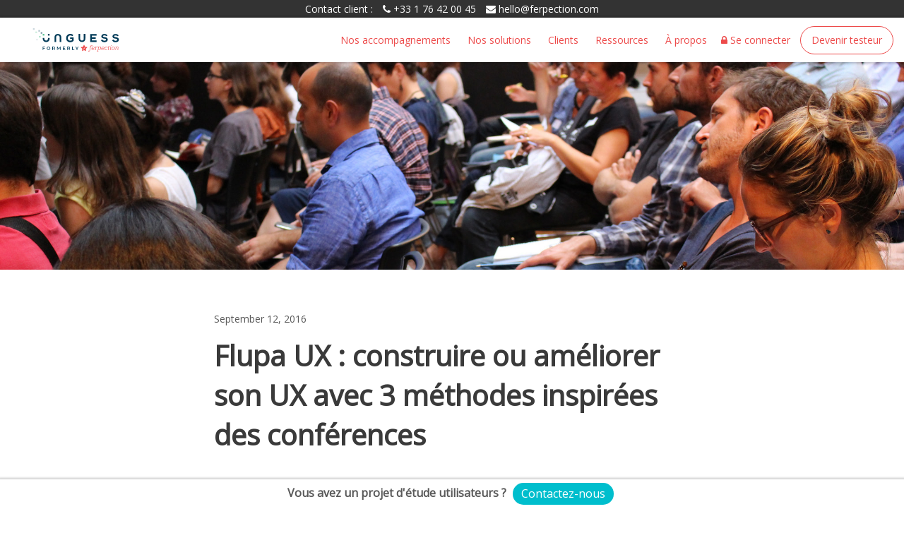

--- FILE ---
content_type: text/html; charset=utf-8
request_url: https://blog.ferpection.com/fr/flupa-ux-construire-son-experience-utilisateur
body_size: 9615
content:

<!DOCTYPE html>
<html class="public" lang="fr">
	<head>
	  <title>Expérience utilisateur avec Flupa : 3 méthodes pour améliorer votre UX</title>
	  <meta name="description" content="Découvrez 3 méthodes concrètes et agiles pour construire et améliorer votre expérience utilisateur avec notre résumé de l'intervention de Flupa UX. " />
	  <!-- SMO Tags -->
	  
    <meta name="twitter:card" content="summary_large_image">
    <meta name="twitter:site" content="@ferpection">
    <meta property="og:type" content="article">
    <meta property="og:url" content="https://blog.ferpection.com/fr/flupa-ux-construire-son-experience-utilisateur">
    <meta property="og:title" content="Expérience utilisateur avec Flupa : 3 méthodes pour améliorer votre UX">
    <meta property="og:site_name" content="Blog UX Research">
    
    
    
    
    
      
        <meta property="og:image" content="https://blog.ferpection.com/photos/flupa-ux-day-event-2016_large.jpg">
      
      <meta property="og:image:type" content="image/jpeg">
      <meta property="og:image:width" content="1280">
      <meta property="og:image:height" content="853">
    
    
    
    
    
    
      <meta property="og:description" content="Découvrez 3 méthodes concrètes et agiles pour construire et améliorer votre expérience utilisateur avec notre résumé de l&#39;intervention de Flupa UX. ">
      <meta name="description" content="Découvrez 3 méthodes concrètes et agiles pour construire et améliorer votre expérience utilisateur avec notre résumé de l&#39;intervention de Flupa UX. ">
    
    <!-- SMO Tag: end -->
    
		<meta name="viewport" content="width=device-width, initial-scale=1">

<link href="/stylesheets/ferpection.css" media="screen" rel="stylesheet" type="text/css" />
<link href='//cdnjs.cloudflare.com/ajax/libs/font-awesome/4.4.0/css/font-awesome.min.css' rel='stylesheet' type='text/css' />
<link href="/stylesheets/blog.css" media="screen" rel="stylesheet" type="text/css" />
<link rel="shortcut icon" type="image/x-icon" href="/assets/favicon.ico" />
		<style>
    		.comments-title{
    		  font-size: 20px;
    		}
        .form_field {
          margin-top:15px;
          font-size: 15px;
        }
        .form_field label{
          display: block;
        }
        .form_field input,
        .form_field textarea{
          width: 100%;
          border-radius: 3px;
          border: 1px solid #ccc;
          padding: 10px;
        }
        .form_field input:focus,
        .form_field textarea:focus{
          outline-color: #00becd;
        }
        .form_field textarea{
          min-height:100px;
        }
        .form_submit input{
          min-height: 5rem;
          padding: 1.2rem 2.5rem;
          margin-top: 20px;
          border: 0;
          border-radius: 8rem;
          background-color: #00becd;
          color: #fff;
          text-align: center;
        }
        .form_field_error{
          color: #00becd;
        }
    </style>
	</head>
	<body>
	
	    <div class="event-bar">
    <strong>
      Contact client :
      <span>
          <a href="tel:+33176420045">
            <i class="fa fa-phone" aria-hidden="true" style="margin-left:1rem;"></i>
            +33 1 76 42 00 45
          </a>
      </span>
      <span>
          <a href="/cdn-cgi/l/email-protection#85ede0e9e9eac5e3e0f7f5e0e6f1eceaebabe6eae8bad6f0e7efe0e6f1b8c6eaebf1e4e6f1" target="_blank" rel="noopener">
            <i class="fa fa-envelope" aria-hidden="true" style="margin-left:1rem;"></i>
            <span class="__cf_email__" data-cfemail="87efe2ebebe8c7e1e2f5f7e2e4f3eee8e9a9e4e8ea">[email&#160;protected]</span>
          </a>
      </span>
    </strong>
</div>

<!-- NAVIGATION BAR -->
<nav role="navigation">

    <!--LANGUAGE = FR -->

    
           
    
    <a href="//ferpection.com/fr/" class="logo-header">
    <img src="https://ferpection.com/assets/images/logo-ferpection.svg" width="185" height="33" alt="Ferpection" title="Ferpection">
  </a>
  <input type="checkbox" class="responsive-menu-trigger">
  <ul> 
        <li class="login-header">
          <a href="//app.ferpection.com/fr/accounts/email/">
            <span><i class="fa fa-lock"></i>
              Se connecter
            </span>
          </a>
        </li>
        <li class="tester-header">
          <a href="//ferpection.com/fr/devenir-testeur/" class="btn-header">            
              Devenir testeur      
          </a>
        </li>  
        
        
  <!--LANG SWITCH BTN-->
        
<!--  <li class="lang-switch-container">
    <div class="icon-switch-container"><img alt="" src="https://d33wubrfki0l68.cloudfront.net/41c9b73a72fefb6227c73efb1521751d6d75feeb/b5b76/assets/images/flag-france.png" height="26" width="45">
        <i class="fa fa-chevron-down" aria-hidden="true"></i>
    </div>
    <div class="lang-choice-container" style="display: flex; top: 0px; opacity: 0;">
        <a href="https://blog.ferpection.com/en/" id="en">
            <p>English</p><img alt="switch to english" src="https://d33wubrfki0l68.cloudfront.net/f2a52759fa4fd0b75e14fcef7053f5a649a82a70/11c28/assets/images/flag-uk.png" height="25" width="40">
        </a>
        <a href="https://blog.ferpection.com/fr/" id="fr">
            <p>Français</p><img alt="passer en français" src="https://d33wubrfki0l68.cloudfront.net/41c9b73a72fefb6227c73efb1521751d6d75feeb/b5b76/assets/images/flag-france.png" height="25" width="40"></a>
    </div>
  </li>
        -->
        
        
  </ul>
  <div class="responsive-menu-button">Menu</div>
    
      <ul class="responsive-menu">
        <li>
          <a href="//ferpection.com/fr/accompagnements-ux/" class="service-icon">Nos accompagnements</a>
          <ul class="header-dropdown">
              
              <li><a href="//ferpection.com/fr/connaissance-clients-ux/">Connaissance clients</a></li>
            
              <li><a href="//ferpection.com/fr/lancement-site-web-application-mobile/">Conception d’une nouvelle offre</a></li>
            
              <li><a href="//ferpection.com/fr/parcours-client-omnicanal-optimisation/">Tests récurrents</a></li>
            
              <li><a href="//ferpection.com/fr/audit-ux-usabilite/">Audit UX</a></li>
            
              <li><a href="//ferpection.com/fr/refonte-site-internet/">Refonte des parcours utilisateurs</a></li>
            
              <li><a href="//ferpection.com/fr/benchmark-concurrentiel-ux/">Tester vos concurrents</a></li>
            
              <li><a href="//ferpection.com/fr/parcours-client-omnicanal-optimisation/">Parcours omnicanal</a></li>
            
          </ul>
        </li>
   
        <li>
          <a href="//ferpection.com/fr/methodologies-ux-research/" class="method-icon">Nos solutions</a>
          <ul class="header-dropdown">

              <li><a href="//ferpection.com/fr/outil-test-utilisateur-saas-logiciel-ux/">Plateforme de test utilisateur</a></li>

              <li><a href="//ferpection.com/fr/test-utilisateurs-en-ligne/">Tests utilisateurs à distance</a></li>
            
              <li><a href="//ferpection.com/fr/entretien-individuel-etude-qualitative/">Entretien utilisateur individuel</a></li>
            
              <li><a href="//ferpection.com/fr/focus-group-methodologie-qualitative/">Focus group</a></li>
            
              <li><a href="//ferpection.com/fr/methodologie-sondage-quantitatif/">Sondage quantitatif</a></li>
              
              <li><a href="//ferpection.com/fr/test-fonctionnel/">Tests fonctionnels</a></li>
              
              <li><a href="//ferpection.com/fr/audit-accessibilite-numerique/">Audit accessibilité</a></li>
            
          </ul>
        </li>
     
        <li>
          <a href="//ferpection.com/fr/exemples/" class="client-icon">Clients</a>
          <ul class="header-dropdown">
            
              <li><a href="//ferpection.com/fr/exemples/test-utilisateurs-prototype/">Cas client : L'Oréal / Vichy</a></li>
              
              <li><a href="//ferpection.com/fr/exemples/etude-comparative-parcours-utilisateurs-ux/">Cas client : Air France KLM</a></li>
            
              <li><a href="//ferpection.com/fr/exemples/conception-wireframe-b2b/">Cas client : Bouygues Telecom Entreprise</a></li>
            
              <li><a href="//ferpection.com/fr/exemples/design-thinking/">Cas client : Sanef Bip&amp;Go</a></li>
            
              <li><a href="//ferpection.com/fr/exemples/parcours-client-retail/">Cas client : Lacoste</a></li>
            
              <li><a href="//ferpection.com/fr/exemples/client-mystere-distribution/">Cas client : Fnac Darty</a></li>
            
              <li><a href="//ferpection.com/fr/exemples/benchmark-concurrentiel-banque/">Cas client : Crédit Agricole</a></li>
            
          </ul>
        </li>
      
        <li>
          <a href="//ferpection.com/fr/ressources-ux-research/" class="resource-icon">Ressources</a>
          <ul class="header-dropdown">
          
              <li><a href="//ferpection.com/fr/guide-ux-research/">Guide de l'UX Research</a></li>
             
              <li><a href="//ferpection.com/fr/etude-qualitative-quantitative/">Comment choisir son étude</a></li>
            
              <li><a href="//ferpection.com/fr/test-utilisateur-entretien-presentiel/">Comment mener un test UX en présentiel</a></li>              
            
              <li><a href="https://blog.ferpection.com/fr">Blog de l'UX</a></li>
            
              <li><a href="https://www.youtube.com/Ferpection/videos">Notre chaîne YouTube UX</a></li>
            
              <li><a href="//ferpection.com/fr/glossaire-ux/">Glossaire de la recherche utilisateurs</a></li>
              
          </ul>
        </li>
      
        <li>
          <a href="//ferpection.com/fr/qui-sommes-nous/" class="about-icon">À propos</a>
        </li>
      
      </ul>
     
    <!--LANGUAGE = ENG-->

            
          
</nav>
	    
  <div id="article-page-image" style="background-image: url('//media.voog.com/0000/0036/8978/photos/flupa-ux-day-event-2016.jpg');" title="Flupa UX"></div>

<div class="container text-center">
  <article>
    <div class="text-left">
      <p class="article-page-date">September 12, 2016</p>
      <h1 class="article-page-title">Flupa UX : construire ou améliorer son UX avec 3 méthodes inspirées des conférences</h1>
      
      
      
      <div class="font-normal">
      Nous avons eu la chance d’assister à la dernière édition de la conférence des professionnels de l’expérience utilisateur : Flupa UX ! Nous avons pu assister à des conférences de qualité sur les sujets <a href="https://ferpection.com/fr/guide-ux-research" target="_self">UX research</a> et vous proposons de découvrir ci-dessous notre top 3 des méthodes à utiliser pour délivrer une expérience de qualité à ses utilisateurs&nbsp;!<br><h2>Trois concepts généraux et erreurs à éviter en UX, par Guillaume Abel</h2>
<p>Qui est Guillaume Abel ? Il est UX Team Leader chez Ekino, agence de conseil et réalisation d’expériences utilisateurs.</p>
<h3>Culte du cargo</h3>
 <i>C’est quoi ?</i>&nbsp; Un <a href="https://fr.wikipedia.org/wiki/Culte_du_cargo" target="_self">ensemble de rites</a> qui apparaissent à la fin du XIXème siècle et dans la première moitié du XXème siècle chez les aborigènes, notamment en Mélanésie (Océanie), en réaction à la colonisation. Certaines tribus agissent &nbsp;alors par mimétisme des us et&nbsp;coutumes&nbsp;des&nbsp;colonisateurs sans en avoir compris les fondements. (voir ci-dessous)
<div class="edy-texteditor-container image-container edy-positionable-container-maxwidth" unselectable="on" style="max-width: 100%; text-align: left; display: block; float: none; overflow: hidden; position: relative; width: auto;" data-image-id="7138055" contenteditable="false" data-title="Tribu agissant par mimétisme des coutumes de leurs colons">
    <div class="edy-padding-resizer-wrapper" style="padding-bottom: 49.43%; position: relative; overflow: hidden;">
        <picture style="position: absolute; display: block; max-width: none; width: auto; height: 100%; left: 0%; top: 0%;" alt="Tribu agissant par mimétisme des coutumes de leurs colons" title="Tribu agissant par mimétisme des coutumes de leurs colons">
            <!--[if IE 9]><video style="display: none;"><![endif]-->
            <source sizes="100vw" srcset="//media.voog.com/0000/0036/8978/photos/ob_1c286d_child-worship.jpg 582w">
            <!--[if IE 9]></video><![endif]-->
<img src="//media.voog.com/0000/0036/8978/photos/ob_1c286d_child-worship.jpg" alt="Tribu agissant par mimétisme des coutumes de leurs colons" style="position: absolute; max-width: none; width: auto; height: 100%;" title="Tribu agissant par mimétisme des coutumes de leurs colons">
        </picture>
    </div>
</div>
<br><i>Ce que ça veut dire en UX ?</i> Il semble parfois simple de copier la solution d’une entreprise leader, le “faire comme Apple” ou “être le Uber de”. En faisant ça, on peut oublier de réfléchir à la réponse que l'on veut apporter à une question, un problème. Il est donc important d’être concentré sur le problème que l’on résout et non uniquement sur les tendances de l’industrie.<br><h3>L’esprit d’escalier</h3>
<p><i>C’est quoi ?</i>&nbsp;&nbsp;<a href="https://fr.wikipedia.org/wiki/Esprit_de_l%27escalier" target="_self">Une expression française</a> signifiant que l’on pense souvent à ce que l’on aurait pu dire et dû dire de plus juste et pertinent en descendant l’escalier.</p>
<p><i>Ce que ça veut dire en UX ?</i>&nbsp; Malheureusement, toutes les bonnes idées n’arrivent pas toujours au début du processus de réalisation d’une expérience. Elles arrivent en fait au fur et à mesure de la création. Afin de limiter le risque, il est nécessaire de :</p>
<ul>
    <li>
        <p>Générer un maximum d’idées lors de l’atelier de création et anticiper les futurs barrières (technologiques notamment).</p>
    </li>
    <li>
        <p>Tester et itérer lors de toutes les étapes de la création. Plus on est tôt dans le processus, plus il est facile d’intégrer des changements importants.</p>
    </li>
</ul>
<h3>Le chat de Schrödinger</h3>
<div>
    <p><i>C’est quoi ?</i>&nbsp; Une <a href="https://fr.wikipedia.org/wiki/Exp%C3%A9rience_de_pens%C3%A9e">expérience de pensée</a> imaginée en 1935 par le physicien <a href="https://fr.wikipedia.org/wiki/Erwin_Schr%C3%B6dinger">Erwin Schrödinger</a> afin de démontrer les problèmes de la mesure selon la physique quantique. En bref, on ne peut tirer une conclusion seulement sur des bases scientifiques, rien ne vaut le résultat de l’expérience.</p>
<br><i>Ce que ça veut dire en UX ?</i>&nbsp; La réalisation d’une expérience utilisateur s’appuie souvent, et à raison, sur des données quantitatives et règles de design afin de faire des choix. Cependant, rien ne vaut l’expérience et le test en conditions réelles pour se rendre compte concrètement des effets de ceux-ci.&nbsp;
</div>
<div class="edy-texteditor-container embed-container edy-positionable-container-maxwidth" unselectable="on" style="max-width: 100%; overflow: hidden; position: relative; width: auto; float: none; display: block;" contenteditable="false">
    <div class="edy-padding-resizer-wrapper" style="padding-bottom: 81.51%;">
        <iframe src="//www.slideshare.net/slideshow/embed_code/key/4i0aTf9Y3qLfHh" style="border: 1px solid rgb(204, 204, 204); margin-bottom: 5px; max-width: 100%; position: absolute; display: block; width: 100%; height: 100%;" frameborder="0">
        </iframe>
    </div>
</div>
<h2>Lean UX en 4 points, par Nicolas Samir</h2>
 <i>C’est qui ?&nbsp;</i> Un UX designer chez <a href="https://www.fivory.com/fr/" target="_self">Fivory</a>, il porte une attention particulière à la co-création des produits et services avec des utilisateurs.<br><br>Afin de construire une expérience en adéquation avec les besoins des utilisateurs, il est nécessaire de suivre un procédé le plus “lean” possible afin d’apprendre tout en développant le produit ou service. Découvrez les 4 étapes nécessaires à ce processus.
<ol>
    <li>
        <i><span style="font-size: 20px;">Start with why :&nbsp;</span></i> partez du problème que vous essayez de résoudre et non de votre produit. Il est important de ne pas partir seulement d'une opportunité ou d’une idée mais de se concentrer sur le problème utilisateur. Vous ne savez pas encore à quoi va ressembler votre interface. Il faut donc tenter de comprendre vos futurs utilisateurs et aller à leur rencontre, observer leur manière de fonctionner.
    </li>
    <li>
        <i><span style="font-size: 19px;">Trouver le chemin le plus court et le moins coûteux pour tester une hypothèse.</span></i> Des exemples : faire juste une vidéo explicative du concept et recueillir les retours, créer un one-pager qui présente votre concept et observer l’attraction. Plus vite vous entrez dans un cercle d’apprentissage, plus vite vous arriverez à la première solution qui résout le problème identifié.
    </li>
    <li>
        <i><span style="font-size: 20px;">Tester avec vos clients / utilisateurs la pertinence de votre produit</span></i> une fois les fonctionnalités de celui-ci définies et prototypées, sans penser pouvoir décider à leur place. L’empathie est la clef afin de comprendre au mieux les utilisateurs.
    </li>
    <li>
        <i><span style="font-size: 19px;">Oubliez la paperasse et faites des MVP (Minimum Viable Product)</span></i> lors du développement de nouvelles fonctionnalités. Enfin, dites non et protégez la simplicité de votre produit afin de ne pas dévier de la solution au problème initial en ajoutant des fonctionnalités qui ne sont pas nécessaires. &nbsp;
    </li>
</ol>
<br>
<div class="edy-texteditor-container embed-container edy-positionable-container-maxwidth" unselectable="on" style="max-width: 100%; overflow: hidden; position: relative; width: auto; float: none; display: block;" contenteditable="false">
    <div class="edy-padding-resizer-wrapper" style="padding-bottom: 81.51%;">
        <iframe src="//www.slideshare.net/slideshow/embed_code/key/vxbYK5FzJQxG8I" style="border: 1px solid rgb(204, 204, 204); margin-bottom: 5px; max-width: 100%; position: absolute; display: block; width: 100%; height: 100%;" frameborder="0">
        </iframe>
    </div>
</div>
<div style="margin-bottom:5px">
</div>
<h2>Définir une stratégie UX, par Paul Bryan</h2>
<div style="margin-bottom:5px">
     <i>C’est qui ?</i>&nbsp; Paul Bryan est un UX Strategist &amp; Researcher américain qui fait notamment parti du réseau <a href="http://www.uxstrat.com/" target="_self">UX Strat</a> et a fondé Retail UX en 2002.<br><h3>La stratégie d’abord, l’expérience utilisateur ensuite</h3>
 L’expérience utilisateur ne peut pas être seulement vue comme un élément d’opportunité qui va suivre une courbe d’efficacité à court terme. Elle doit être guidée par une stratégie, un plan de route nourri par la vision de l’entreprise qui la met en place. Il est donc important de définir une stratégie UX afin de guider le développement de produits.
</div>
<blockquote>
    “Experience design strategy is THE "North Star" that should guide the design of all products, services, etc” Paul Bryan
</blockquote>
<div style="margin-bottom:5px">
    <h3>Comment construire la stratégie UX en 4 points ?</h3>
    <ol>
        <li>
            <p>Aligner le design de l’expérience avec les objectifs business.</p>
        </li>
        <li>
            <p>Créer un modèle d’expérience qui va s’améliorer et devenir plus intelligent avec le temps. (détails ci-dessous)</p>
        </li>
        <li>
            <p>Créer la stratégie.</p>
        </li>
        <li>
            Mettre en place et communiquer la stratégie.
        </li>
    </ol>
<h3>Créer un Experience Model pour la stratégie UX.</h3>
<p><i>C’est quoi un Experience Model ?</i>&nbsp; La description de la perception et de la compréhension d’un produit/service par les utilisateurs.</p>
    <ol>
        <li>
            <p>Conduire une recherche utilisateur immersive pour obtenir une connaissance profonde de leur compréhension de l’expérience.</p>
        </li>
        <li>
            <p>Créer une segmentation client prédictive qui peut ensuite être mesurée.</p>
        </li>
        <li>
            <p>Cartographier l’expérience : créer une Experience Map avec tous les points de contacts entre vous et l’utilisateur. &nbsp;</p>
        </li>
    </ol>
 Pour conclure, il est important de se rappeler que l’expérience utilisateur est un éco-système, <b>une stratégie est nécessaire pour répondre de manière consistante aux besoins des utilisateurs qui s’expriment à travers cet éco-système.<br></b>
    <div style="margin-bottom:5px">
        <blockquote>
            <div style="margin-bottom:5px">
                <div style="margin-bottom:5px">
                    <p>“Strategy is what will make you win in a complex environment.” Paul Bryan</p>
                </div>
                <div style="margin-bottom:5px">
                </div>
            </div>
            <div style="margin-bottom:5px">
            </div>
        </blockquote>
    </div>
</div>
<div style="margin-bottom:5px">
    <p><span style="font-size: 25px;">Ce qu’il faut retenir en 3 points :</span></p>
    <ol>
        <li>
            <p><span style="color: rgb(36, 213, 141);">Concentrez-vous sur le problème que vous tentez de résoudre.</span></p>
        </li>
        <li>
            <p><span style="color: rgb(36, 213, 141);">Testez et itérez pour éviter les pièges de l’UX.</span></p>
        </li>
        <li>
            <p><span style="color: rgb(36, 213, 141);">Définissez une stratégie UX afin de proposer une expérience cohérente.</span></p>
        </li>
    </ol><div><br><span style="color: rgb(102, 102, 102);"><i>Pour en savoir plus sur l'UX research, vous pouvez également consulter notre </i><a href="https://ferpection.com/fr/guide-ux-research/" target="_blank"><i>guide dédié</i></a><i>.&nbsp;<br></i><i>Vous avez des questions ? </i><a href="https://ferpection.com/fr/contactez-nous/" target="_blank"><i>On vous répond</i></a><i> !&nbsp;</i></span><br></div>
</div>
      </div>
     
      
  <p class="article-page-tag">
    Tous les articles de la catégorie :
  <a class="article-tag" href="/fr/tagged/design">Design</a> 

    | 
    <a href="/fr.rss" class="rss-link">RSS</a>
  </p>

      
    <div>
      <p class="share-title">Partager cet article sur...<p>
      <div class='shareaholic-canvas' data-app='share_buttons' data-app-id='14827549'></div>
      <style media="screen" type="text/css">
#divider{width:100%; overflow:hidden; margin-bottom:25px;}
#author{font-weight:700; font-size:12px; color:#abb0b7; float:left;}
#line{margin-top:10px; border-bottom:1px solid #d0d5d8; overflow:hidden; }
#author-presentation{margin-top:0px; margin-bottom:50px; border-left:none;}


</style>


<div id="divider">

<div id="author-presentation" class="bs-callout bs-callout-success">
  


  <img class="author-presentation-image img-responsive img-circle" src="/images/Gregoire Devoucoux du Buysson.jpg" title="Gregoire Devoucoux du Buysson" alt="Gregoire Devoucoux du Buysson" />
  <h3 class="author-name">Gregoire Devoucoux du Buysson <span class="twitter-link">(<a href="https://twitter.com/gregoireddb">@gregoireddb</a>)</span></h3>
  <span class="author-bio">
    
      <p>Grégoire est COO de Ferpection. Passionné par le pouvoir de l'expérience utilisateur et l'innovation des organisations. Il écrit notamment sur les nouvelles formes d'études utilisateurs, l'évolution du product management et l'importance de la culture dans une start-up. </p>
    
    
    
  </span>
</div>
</div>
    </div>

  </article>
</div>
	    
<div id = "article-button">
  Vous avez un projet d'étude utilisateurs ?
  
      
           
              
                <a id="button-click" class="link btn btn-primary btn-lg" href="https://ferpection.com/fr/contactez-nous/" data-ycbm-modal="true">Contactez-nous</a>
                
              
      
</div>



	    <footer>
  <div class="container text-center footer-text">
  	Faites des utilisateurs heureux !<br><br>
  	Vous souhaitez tester l'expérience utilisateur<br>de vos applications et de vos sites ?<br>
  	<button class="btn btn-lg btn-primary" onclick="document.location = 'https://ferpection.com/solutions';">Découvrez nos méthodologies</button>
  </div>
  
  <div class="footer-links">
        <div class="grid-2">
        
              
                   
                      
                        <footer>
                          <div class="inner">
                            <div class="grid-2">
                              <ul>
                                <li class="language-switch">
                                  <a href="/en/" id="en">
                                    <picture><source sizes="(min-width: 30em) 50vw, 100vw" srcset="https://d33wubrfki0l68.cloudfront.net/622deadb06f73294a46e0c7915ff41d45557592f/5056b/assets/images/flag-uk-60w.avif 60w" type="image/avif"><source sizes="(min-width: 30em) 50vw, 100vw" srcset="https://d33wubrfki0l68.cloudfront.net/2998e9c3bc1c375e6deedeecd32ec8e4b48fe6e9/d4a30/assets/images/flag-uk-60w.jpeg 60w" type="image/jpeg"><source sizes="(min-width: 30em) 50vw, 100vw" srcset="https://d33wubrfki0l68.cloudfront.net/00876a01bfeba8dd32d40337add264572b81dc8e/ee338/assets/images/flag-uk-60w.webp 60w" type="image/webp"><img alt="en" src="https://d33wubrfki0l68.cloudfront.net/2998e9c3bc1c375e6deedeecd32ec8e4b48fe6e9/d4a30/assets/images/flag-uk-60w.jpeg" height="35" width="60" decoding="async" loading="lazy"></picture>en </a>
                                  <a href="/fr/" id="fr">
                                    <picture><source sizes="(min-width: 30em) 50vw, 100vw" srcset="https://d33wubrfki0l68.cloudfront.net/f9a2309fc4e871005fe0653f20f31eb463e80293/be06b/assets/images/flag-france-60w.avif 60w" type="image/avif"><source sizes="(min-width: 30em) 50vw, 100vw" srcset="https://d33wubrfki0l68.cloudfront.net/0ab46c01e989e979e22f9c880559de4b57e40ca0/c76e0/assets/images/flag-france-60w.jpeg 60w" type="image/jpeg"><source sizes="(min-width: 30em) 50vw, 100vw" srcset="https://d33wubrfki0l68.cloudfront.net/900dc17d2b3562a9e2f800f87aacfc13c561fd9d/fa906/assets/images/flag-france-60w.webp 60w" type="image/webp"><img alt="fr" src="https://d33wubrfki0l68.cloudfront.net/0ab46c01e989e979e22f9c880559de4b57e40ca0/c76e0/assets/images/flag-france-60w.jpeg" height="35" width="60" decoding="async" loading="lazy"></picture>fr</a>
                                </li>
                                <li>
                                  <a href="https://ferpection.com/fr/guide-ux-research/">Guide de l'UX Research</a>
                                </li>
                                <li>
                                  <a href="https://ferpection.com/fr/audit-ux-usabilite/">Audit UX</a>
                                </li>
                                <li>
                                  <a href="https://ferpection.com/fr/test-utilisateurs-en-ligne/">Tests utilisateurs à distance</a>
                                </li>
                                <li>
                                  <a href="https://ferpection.com/fr/entretien-individuel-etude-qualitative/">Entretien utilisateur individuel</a>
                                </li>
                                <li>
                                  <a href="https://ferpection.com/fr/focus-group-methodologie-qualitative/">Focus group</a>
                                </li>
                                <li>
                                  <a href="https://ferpection.com/fr/methodologie-sondage-quantitatif/">Sondage quantitatif</a>
                                </li>
                              </ul>
                              <div class="footer-right">
                                <p>
                                  <a href="https://www.linkedin.com/company/ferpection" class="footer-social">
                                    <i class="fa fa-linkedin" aria-hidden="true"></i>
                                  </a>
                                </p>
                                <p>
                                  <a href="/fr">© Ferpection SAS</a>
                                </p>
                                <p>
                                  <a href="/cdn-cgi/l/email-protection#19717c757576597f7c6b697c7a6d707677377a7674" rel="noopener" target="_blank">
                                    <i class="fa fa-envelope" aria-hidden="true"></i>
                                    <strong><span class="__cf_email__" data-cfemail="a5cdc0c9c9cae5c3c0d7d5c0c6d1cccacb8bc6cac8">[email&#160;protected]</span></strong>
                                  </a>
                                </p>
                                <p>
                                  <a href="tel:+33 1 76 40 00 15" class="telephone" rel="noopener" target="_blank">
                                    <i class="fa fa-phone" aria-hidden="true"></i>
                                    <strong>+33 1 76 40 00 15</strong>
                                  </a>
                                </p>
                                <p>119 rue du chemin vert</p>
                                <p>75011 Paris</p>
                                <ul>
                                  <li>
                                    <a href="https://ferpection.com/fr/qui-sommes-nous/">Qui sommes-nous ?</a>
                                  </li>
                                  <li>
                                    <a href="https://ferpection.com/fr/legal/mentions-legales/">Mentions légales</a>
                                  </li>
                                  <li>
                                    <a href="https://ferpection.com/fr/plan-site">Plan du site</a>
                                  </li>
                                </ul>
                              </div>
                            </div>
                          </div>
                        </footer>
          
                        
                      
              
        </div>
    </div>
</footer>
	    <script data-cfasync="false" src="/cdn-cgi/scripts/5c5dd728/cloudflare-static/email-decode.min.js"></script><script type="text/javascript" src="//cdnjs.cloudflare.com/ajax/libs/jquery/2.1.4/jquery.min.js"></script>
<script type="text/javascript" src="//cdnjs.cloudflare.com/ajax/libs/twitter-bootstrap/3.3.5/js/bootstrap.min.js"></script>
<script type='text/javascript' src='//dsms0mj1bbhn4.cloudfront.net/assets/pub/shareaholic.js' data-shr-siteid='7223be8a165ae5037a6c959bb931a686' data-cfasync='false' async='async'></script>
<!--[if lt IE 9]>
  <script src="//oss.maxcdn.com/libs/html5shiv/3.7.0/html5shiv.js"></script>
  <script src="//oss.maxcdn.com/libs/respond.js/1.4.2/respond.min.js"></script>
<![endif]-->



<script type='text/javascript'>
  if ($('#article-page-image').length !== undefined && $(window).width() >= 1000) {
    $('#article-page-image').css("background-position", "0px -99.883056640625px");
  }
</script>

<script type='text/javascript'>
  function getCategoryName(tag) {
    switch (tag) {
      case 'recherche_utilisateur':
        return 'UX research';
        
      case 'design':
        return 'UX Design';
        
      case 'culture':
        return 'Entreprise libérée';
        
      default:
        return tag;
    }
  }
  var lang = 'fr';
  var allCategories = true;
  var pathNameArray = document.location.pathname.split('/');
  
  for (var i = 0; i < pathNameArray.length; i++) {
    var item = pathNameArray[i];
    
    if ( lang == 'fr') {
      switch (item) {
      case 'recherche_utilisateur':
        item = 'user_testing';
        break;
      case 'design':
        item = 'mobile_experience';
        break;
      case 'culture':
       item = 'start_up';
        break;
      default:
        item = item;
      }
    }
    
    if ($('#category-' + item).html() !== undefined) {
      $('#category-' + item).parent().addClass('category-menu-item-active');
      $('#category-chosen').html(getCategoryName(item) + $('#category-chosen').html());
      allCategories = false;
    }
    
  }
  
  if (allCategories === true) {
    $('#category-all').parent().addClass('category-menu-item-active');
    $('#category-chosen').html('Tous' + $('#category-chosen').html());
  }
  
  $('.category-menu-item').click(function (e) {
    var newPage = $(this).find('a').attr('href');
    document.location.pathname = newPage;
  });
</script>
	    
<script type="text/javascript">
var _ews = _ews || {"_account":"A-368978-1","_tzo":"3600"};

(function() {
  var s = document.createElement('script'); s.type = 'text/javascript'; s.async = true;
  s.src = 'https://s.voog.com/_tr-v1.js';
  (
    document.getElementsByTagName('head')[0] ||
    document.getElementsByTagName('body')[0]
  ).appendChild(s);
})();
</script>
<script>
  (function(i,s,o,g,r,a,m){i['GoogleAnalyticsObject']=r;i[r]=i[r]||function(){
  (i[r].q=i[r].q||[]).push(arguments)},i[r].l=1*new Date();a=s.createElement(o),
  m=s.getElementsByTagName(o)[0];a.async=1;a.src=g;m.parentNode.insertBefore(a,m)
  })(window,document,'script','//www.google-analytics.com/analytics.js','ga');

  ga('create', 'UA-45006956-2', 'auto');
  ga('send', 'pageview');

</script>
	<script src="//static.voog.com/libs/picturefill/1.9.2/picturefill.min.js"></script>
</body>
</html>


--- FILE ---
content_type: text/css
request_url: https://blog.ferpection.com/stylesheets/blog.css
body_size: 4129
content:
@import url(https://fonts.googleapis.com/css?family=Roboto|Open+Sans);
body {
  margin: 0
}

body, h1, h2, h3, h4 {
  color: #3a3a3a
}

a {
  transition: all .2s ease-in-out;
  color: #05626a
}

a:active, a:focus {
  color: #40d9e5
}

a:hover {
  text-decoration: none;
  color: #00929d
}

h1.blog-home {
  margin: 60px 20px 30px;
  text-align: center;
  font-size: 42px;
  line-height: 1.4;
  font-weight: 400;
  color: #555
}

@media (max-width:670px) {
  h1.blog-home {
    font-size: 30px;
    margin-top: 40px
  }
}

@media (max-width:440px) {
  h1.blog-home {
    font-size: 28px
  }
}

.newsletter-form {
  display: flex;
  flex-direction: column;
  align-items: center;
  padding: 20px 15px 50px;
  font-family: 'Open Sans', Helvetica, Arial, sans-serif;
  font-size: 1.25em;
  color: #595959
}

.newsletter-form .title {
  font-size: 2em;
  margin: 30px 0
}

.newsletter-form .newsletter-input {
  display: flex
}

.newsletter-form .newsletter-input input {
  border: 1px solid #ccc;
  border-radius: 3px 0 0 3px;
  padding: 8px 10px;
  font-weight: lighter;
  width: 300px;
  border-right-width: 0
}

.newsletter-form .newsletter-input input:focus {
  outline: 0!important;
  border-color: #00becd
}

.newsletter-form .newsletter-input button {
  background-color: #00becd;
  color: #fff;
  border: 1px solid #ccc;
  border-radius: 0 3px 3px 0;
  border-left-width: 0;
  padding: 0 20px;
  transition: background .2s ease-in-out
}

.newsletter-form .newsletter-input button:hover {
  background-color: #00aab7
}

.newsletter-form .newsletter-input button:focus {
  outline: 0!important
}

.bs-callout {
  margin: 20px 0;
  padding: 15px 30px 15px 15px;
  border-left: 5px solid #eee
}

.bs-callout {
  margin-top: 0
}

.bs-callout p:last-child {
  margin-bottom: 0
}

.bs-callout .highlight, .bs-callout code {
  background-color: #fff
}

.bs-callout-success {
  border-color: #9c0
}

.event-bar {
  background-color: #333;
  min-height: auto;
  -webkit-transition: .2s background-color;
  transition: .2s background-color;
  text-align: center;
  overflow: hidden
}

.event-bar a {
  display: block;
  padding: 0
}

.event-bar span a {
  color: #fff
}

.event-bar span a:hover {
  color: #00becd
}

.event-bar strong {
  display: block;
  color: #fff;
  font-size: 1.4rem;
  line-height: 2.5rem;
  font-weight: 400
}

.event-bar span {
  display: inline-block
}

nav {
  position: relative;
  z-index: 5;
  background-color: #fff;
  min-height: 63px;
  box-shadow: 0 0 3px 2px rgba(0, 0, 0, .2)
}

nav ul {
  float: right;
  margin: 0;
  padding: 0
}

nav>ul:not(.responsive-menu) {
  margin-right: 1.5rem
}

nav li {
  position: relative;
  display: inline-block;
  vertical-align: middle;
  list-style: none
}

nav li a {
  display: inline-block;
  padding: 0 1rem;
  color: #ed4a4a;
  font-size: 1.4rem;
  line-height: 63px;
  font-weight: 400
}

nav li a:active, nav li a:focus, nav li a:hover {
  color: #333;
  text-decoration: none
}

.logo-header {
  float: left;
  display: inline-block;
  padding: 1.5rem
}

nav>ul:not(.responsive-menu) {
  margin-right: 1.5rem
}

.header-dropdown {
  opacity: 0;
  position: absolute;
  z-index: 2;
  width: 270px;
  top: -800px;
  left: -10px;
  padding: 0;
  margin: 0;
  box-shadow: 0 0 10px -2px rgba(0, 0, 0, .2);
  text-align: left;
  transition: opacity .3s ease-in-out
}

.header-dropdown:hover, a:hover+.header-dropdown {
  opacity: 1;
  top: 55px;
  display: flex;
  flex-direction: column
}

.header-dropdown li>i {
  position: absolute;
  top: -20px;
  left: 20px;
  color: #fff;
  font-size: 30px;
  cursor: pointer
}

.header-dropdown a {
  line-height: 1.3;
  padding: 14px 20px;
  transition: background .2s ease-in-out;
  background: #fff;
  width: 100%
}

.header-dropdown a:hover {
  background: #fef5f5
}

.btn-header {
  display: inline-block;
  line-height: 14px;
  padding: 1.2rem 1.5rem;
  float: left;
  text-align: center;
  border-radius: 8rem;
  border: #ed4a4a solid 1px;
  background-color: #fff;
  color: #ed4a4a;
  -webkit-transition: all .3s ease-in-out;
  transition: all .3s ease-in-out
}

.btn-header span {
  display: block;
  height: 63px;
  width: 63px;
  line-height: 63px
}

.btn-header:hover {
  box-shadow: 0 1px 4px 1px rgba(0, 0, 0, .3)
}

.btn-header:active, .btn-header:focus, .btn-header:hover {
  color: #ed4a4a
}

.lang-switch-container{
    position: relative;
    width: 80px;
    height: 50px;
    margin-left: 10px;
    transition: all .4s ease;
}

.lang-switch-container:hover{
        width: 120px;
        border-radius: 15px 15px 0 0;
        box-shadow: 0 0 5px -1px rgb(0 0 0 / 60%);  
    }

.icon-switch-container{
            width: 100%;
            display: flex;
            justify-content: center;
            align-items: center;
            position: absolute;
            top: 0;
            left: 0;
            z-index: 10;
            padding-top: 10px;
}

.icon-switch-container>img{
            width: 45px;
            margin-right: 5px;
}

.icon-switch-container i::before{
                font-size: 12px;
            }

        .lang-choice-container{
            width: 100%;
            position: absolute;
            top: 100%;
            left: 0px;
            opacity: 1;
            display: none;
            flex-direction: column;
            border-radius: 0 0 10px 10px;
            background-color: #fff;
            z-index : 5;
            box-shadow: 0 0 10px -2px rgb(0 0 0 / 20%);
            transition: all .4s ease;
        }

          .lang-choice-container  a{
                width: 100%;
                height: 50px;
                text-align: center;
                color: #555;
                text-decoration: none;
                display: flex;
                align-items: center;
                justify-content: center;
                transition: all .2s ease;
            }
            .lang-choice-container a:hover{
                color: #00becd;
                transition: all .2s ease;
            }
            .lang-choice-container a:first-child{
                border-bottom: 1px solid #cececea3;
            }

            .lang-choice-container img{
                display: none;
            }

.responsive-menu-button, .responsive-menu-trigger {
  display: none
}

@media (max-width:1090px) {
  .event-bar strong:first-child {
    display: none
  }
  nav {
    position: relative
  }
  .responsive-menu {
    float: none;
    clear: both;
    margin: 0;
    text-align: center;
    border-top: 1px solid #ccc
  }
}

@media (max-width:750px) {
  .responsive-menu {
    position: absolute;
    top: 64px;
    z-index: 500;
    width: 100%;
    background-color: #fff;
    border-top: none;
    transform: translate(-800px, 0);
    transition: transform .3s ease-in-out
  }
  nav>ul:not(.responsive-menu) {
    margin-right: 64px;
    font-size: 0
  }
  .responsive-menu-button, .responsive-menu-trigger {
    position: absolute;
    top: 0;
    right: 0;
    display: block;
    height: 64px;
    width: 64px;
    cursor: pointer
  }
  .responsive-menu-trigger {
    z-index: 3;
    opacity: 0
  }
  .login-header, .responsive-menu-button, .tester-header {
    border-left: 1px dotted #ccc;
    height: 64px;
    line-height: 64px;
    font-size: 1.4rem
  }
  .responsive-menu-button {
    color: #ed4a4a;
    text-align: center;
    font-weight: 400
  }
  .tester-header .btn-header {
    padding: 0 15px;
    border: none;
    background-color: inherit;
    box-shadow: none;
    line-height: 64px
  }
  .responsive-menu-trigger:hover+ul+div, .tester-header .btn-header:hover {
    color: #333
  }
  .responsive-menu-trigger:checked+ul+div+.responsive-menu {
    position: static;
    transform: translate(0, 0)
  }
  .responsive-menu-trigger+ul+div:before {
    content: "\f00d";
    font: normal normal normal 30px/1 FontAwesome;
    line-height: 64px;
    position: absolute;
    top: 0;
    right: 0;
    display: block;
    height: 64px;
    width: 63px;
    background-color: #fff;
    opacity: 0;
    transition: opacity .3s
  }
  .responsive-menu-trigger:checked+ul+div:before {
    opacity: 1
  }
  .responsive-menu a, .responsive-menu li, .responsive-menu ul {
    display: block;
    width: 100%;
    float: none
  }
  .responsive-menu a {
    color: #555;
    font-size: 16px
  }
  .responsive-menu>li>a {
    text-align: left;
    line-height: inherit;
    padding: 14px 5px 14px 20px;
    border-top: 1px dotted #ccc
  }
  .responsive-menu>li>a:before {
    font: normal normal normal 18px/1 FontAwesome;
    display: inline-block;
    margin-right: 7px
  }
  .method-icon:before {
    content: "\f164"
  }
  .client-icon:before {
    content: "\f004"
  }
  .resource-icon:before {
    content: "\f1ea"
  }
  .about-icon:before {
    content: "\f118"
  }
  .demo-icon:before {
    content: "\f06e"
  }
  .service-icon:before {
    content: "\f0f3"
  }
  .responsive-menu a:hover {
    background: #fff5f5
  }
  .header-dropdown {
    display: flex;
    position: static;
    opacity: 1;
    box-shadow: none;
    margin-bottom: 10px
  }
  .header-dropdown a {
    padding: 14px 5px 14px 35px
  }
  .header-dropdown i {
    display: none
  }
  .header-dropdown a:before {
    content: "\f054";
    font: normal normal normal 12px/1 FontAwesome;
    display: inline-block;
    margin-right: 7px;
    color: #ccc
  }
}


    .lang-switch-container:hover{
        width: 80px;
        border-radius: 0;
        box-shadow: 0 0 10px -2px rgb(0 0 0 / 20%);
        cursor: pointer;
    }
    
    .lang-switch-container .lang-choice-container a p{
      display: none;
    }
    .lang-switch-container .lang-choice-container a img{
      display: block;
    }
    .lang-switch-container .lang-choice-container a:hover{
      background-color: #eff9f9;
    }

@media (max-width:555px) {
  .login-header span {
    display: none
  }
  .login-header a:before {
    background: url(/images/icon-login@2x.png) no-repeat 50%;
    background-size: 100%;
    content: "";
    display: block;
    height: 64px;
    width: 3rem
  }
}

@media (max-width:500px) {
  .newsletter-form .newsletter-input {
    width: 80%;
    margin: 0 auto
  }
  nav {
    min-height: 48px
  }
  .logo-header {
    height: 48px;
    padding: 12px .5rem
  }
  .logo-header img {
    width: 120px;
    height: auto
  }
  .responsive-menu {
    top: 48px
  }
  .login-header, .login-header a:before, .responsive-menu-button, .responsive-menu-trigger, .tester-header, .tester-header .btn-header {
    height: 48px;
    line-height: 48px
  }
  .responsive-menu-trigger+ul+div:before {
    height: 48px;
    line-height: 48px;
    width: 47px
  }
  .responsive-menu-button, .responsive-menu-trigger {
    width: 48px
  }
  nav>ul:not(.responsive-menu) {
    margin-right: 48px;
    line-height: 48px
  }
  .responsive-menu-trigger:checked+ul .lang-switch-container{
      top: 50px;
  } 
}

@media (max-width: 400px){
    .responsive-menu-trigger:checked+ul .lang-switch-container{
        display: none;
    }
}

@media (max-width:370px) {
  .login-header a, .responsive-menu-button, .tester-header a {
    font-size: 1.2rem
  }
  .tester-header .btn-header {
    max-width: 75px;
    padding: 7px 5px;
    line-height: 16px
  }
}

footer {
  background-color: #333;
  color: #fff;
  font-size: 18px;
  font-weight: 400;
  font-family: 'Open Sans';
  width: 100%;
  padding-top: 50px;
  padding-bottom: 80px
}

.footer-links {
  padding-top: 40px;
  margin-top: 40px;
  border-top: 1px solid #fff
}

.footer-links .grid-2 {
  display: table;
  table-layout: fixed;
  width: 80%;
  margin: 0 auto
}

.footer-links .grid-2 .footer-right, .footer-links .grid-2>ul {
  display: table-cell;
  vertical-align: top;
  margin-top: 3rem;
  padding: 0 1%;
  width: 49.7%
}

.footer-links ul {
  list-style: none
}

.footer-links .no-link, .footer-links a {
  display: inline-block;
  padding: .5rem 0;
  color: #fff
}

.footer-links a:hover {
  color: #00aab7
}

.footer-links ul ul {
  list-style: circle;
  margin-left: 30px;
  padding: 0
}

.footer-links ul ul a {
  padding: 3px 0
}

.footer-right {
  text-align: right
}

.footer-social {
  display: inline-block;
  height: 5.6rem;
  width: 5.6rem;
  margin-left: 1rem;
  padding: .5rem 0;
  border: 2px solid #fff;
  border-radius: 2.8rem;
  text-align: center;
  vertical-align: middle;
  font-size: 2.5rem;
  line-height: 4.3rem;
  -webkit-transition: border-color .3s, -webkit-transform .3s;
  transition: border-color .3s, transform .3s
}

.footer-social:hover {
  border: 2px solid #00aab7;
  -webkit-transform: scale(1.1);
  -ms-transform: scale(1.1);
  transform: scale(1.1)
}

footer .fa-envelope, footer .fa-phone {
  margin-right: 1rem
}

.language-switch {
  margin-bottom: 30px;
  display: inline-flex
}

.language-switch img {
  max-height: 35px;
  margin-right: 10px;
  transition: transform .2s
}

.language-switch a:hover img {
  transform: scale(1.3)
}

.language-switch a {
  padding: 5px 10px 5px 5px;
  border: 2px solid #fff;
  overflow: hidden;
  text-transform: uppercase
}

.language-switch a+a {
  border-left: none
}

@media (max-width:750px) {
  .footer-right {
    text-align: left
  }
  .footer-social {
    margin: 0 1rem 0 0
  }
}

@media (max-width:540px) {
  .inner {
    padding: 6rem 1.5rem
  }
}

.page-content {
  margin-top: 16px;
  margin-bottom: 50px
}

#language-menu {
  padding: 0
}

#language-menu .language-link {
  margin-top: 6px;
  font-weight: 400;
  font-size: .8em;
  padding-right: 5px;
  padding-left: 5px
}

#language-menu .language-link.active {
  font-weight: 700
}

@media (max-width:767px) {
  #language-menu .language-link {
    padding-left: 15px
  }
}

.article-listing {
  margin-bottom: 50px
}

.article-listing p {
  color: #595959
}

.article-image {
  height: 200px;
  background-repeat: no-repeat;
  background-size: cover;
  overflow: hidden;
  cursor: pointer;
  border-radius: 3px;
  opacity: 1;
  transition: opacity .2s ease-in-out
}

.article-image:hover {
  opacity: .5
}

.author-image-container {
  position: relative;
  display: block
}

.author-image-container+h2 {
  margin-top: 0
}

.article-meta-row {
  margin-bottom: 0
}

.author-image {
  width: 70px;
  position: absolute;
  left: 22px;
  bottom: -50px
}

.article-by {
  font-weight: 400;
  display: block;
  padding-top: 10px;
  text-align: right
}

.article-date {
  font-weight: 400;
  display: block;
  padding-top: 10px
}

.font-normal {
  font-weight: 400
}

.article-categories {
  font-family: 'Open Sans';
  text-align: right
}

.article-title {
  font-weight: 400;
  color: #555;
  font-size: .85em
}

.article-title:active, .article-title:hover {
  color: #00aab7
}

.btn-read-more {
  font-family: 'Open Sans';
  border-color: #05626a;
  border-width: 1px;
  border-radius: 40px;
  font-size: 15px
}

.btn-read-more:hover {
  background-color: #00becd;
  color: #fff
}

.article-tag {
  color: #888;
  text-transform: capitalize
}

#category-button {
  text-align: center;
  margin: 10px 0
}

#category-row {
  margin-bottom: 0;
  display: none;
  align-items: center;
  padding: 20px 0;
  justify-content: space-between
}

#category-row hr {
  border-width: 0;
  background-color: #bbb;
  height: 1px;
  flex-grow: 1
}

@media (min-width:768px) {
  #category-row {
    display: flex
  }
  #category-button {
    display: none
  }
}

.category-menu-item {
  box-sizing: border-box;
  padding: 10px;
  margin: 0 10px 0;
  text-align: center;
  cursor: pointer;
  border: 1px solid transparent;
  border-radius: 3px;
  -webkit-transition: .5s background-color;
  transition: .5s background-color
}

.category-menu-item:hover {
  background-color: #eff9f9
}

.category-menu-item-active, .category-menu-item:active, .category-menu-item:focus {
  border-color: #00becd;
  background-color: #eff9f9
}

.category-menu-link {
  color: #595959;
  font-family: 'Open Sans';
  font-weight: 400;
  font-size: 1.2em;
  text-decoration: none
}

.category-menu-link:active, .category-menu-link:focus, .category-menu-link:hover {
  color: #595959;
  text-decoration: none
}

.category-menu-item-active .category-menu-link {
  color: #05626a
}

.top-banner {
  height: 300px;
  background: url(//d14ge8cc5bezk5.cloudfront.net/static/images/b2b/home-background.666e783dca85.jpg) no-repeat;
  background-size: cover;
  background-position: 0 31%
}

#article-page-image {
  position: relative;
  top: -6px;
  width: 100%;
  height: 300px;
  background-repeat: no-repeat;
  background-size: cover;
  overflow: hidden
}

article {
  margin: 50px auto;
  max-width: 675px;
  font-family: 'Open Sans';
  line-height: 2;
  font-size: 18px;
  color: #595959
}

article h1 {
  margin: 70px 0 30px;
  font-size: 40px;
  line-height: 1.4
}

article h2 {
  margin: 70px 0 30px;
  font-size: 34px;
  line-height: 1.4
}

article h3 {
  margin: 70px 0 30px;
  font-size: 28px;
  line-height: 1.4
}

article li {
  margin: 10px 0
}

article a {
  color: #0e838c;
  text-decoration: underline 2px #0e838c;
  text-underline-offset: 4px;
  transition: .2s color;
}

article a:hover {
  color: #05626a;
  text-decoration: underline 2px #05626a;
}

blockquote {
  padding: 10px 30px;
  margin: 40px 0;
  border-left: 3px solid #00becd
}

article .font-normal b, article .font-normal strong {
  background: #c4fbff;
  padding: 0 5px;
  color: #555
}

article .font-normal b a {
  background: #c4fbff;
  padding: 0 5px
}

@media (min-width:875px) {
  article .image-container {
    max-width: none!important;
    margin: 0 -100px
  }
}

#author-presentation {
  padding: 15px
}

.author-presentation-image {
  max-height: 100px;
  margin: auto
}

.author-name {
  margin: 20px;
  text-align: center;
  font-size: 24px;
  font-weight: 400
}

.author-bio {
  font-family: 'Open Sans';
  font-weight: 400;
  text-align: center;
  color: #595959;
  font-size: 16px;
  line-height: 1.6
}

.article-page-date {
  font-weight: 400;
  font-size: 14px;
  margin-top: 10px
}

.article-page-title {
  margin-top: 0;
  margin-bottom: 40px
}

.article-page-tag {
  margin: 30px 0;
  font-weight: 400;
  font-size: 14px
}

.twitter-link {
  font-weight: 400;
  font-size: 20px
}

.share-title {
  margin-top: 60px;
  padding-bottom: 30px;
  text-align: center;
  font-size: 22px;
  font-weight: 400;
  border-bottom: 1px solid #ddd
}

.shareaholic-share-buttons-container.shareaholic-right-align {
  text-align: center!important
}

.shareaholic-share-buttons-animation-wrapper {
  position: relative;
  top: -35px;
  background-color: #fff;
  padding: 0 20px
}

#mc_embed_signup {
  background: #f8f8f8;
  clear: left;
  font: 14px Helvetica, Arial, sans-serif;
  width: 100%;
  height: 200px;
  margin: 60px auto 45px;
  border-radius: 3px
}

#mc_embed_signup_scroll {
  padding: 40px 0;
  margin: 0 auto
}

#mc_embed_signup label {
  font-family: 'Open Sans', Helvetica, Arial, sans-serif!important;
  font-size: 22px!important;
  font-weight: 400!important
}

#article-button {
  position: fixed;
  bottom: 0;
  width: 100%;
  background-color: #fff;
  box-shadow: 0 0 3px 2px rgba(0, 0, 0, .2);
  text-align: center;
  font-size: 16px;
  color: #595959
}

#article-button .btn-primary {
  display: inline-block;
  margin: 5px;
  padding: 5px 12px;
  font-size: 16px
}

#divider #author-presentation {
  margin: 0
}

.image-drop-placeholder {
  border-style: dashed;
  border-width: 5px;
  border-color: #888;
  color: #888;
  text-align: center;
  font-weight: 400
}

#article-image-drop-remove {
  right: 5px;
  top: 5px
}

.no-articles {
  text-align: center;
  font-size: 24px
}

.subtle-border {
  border-color: #ddd
}

.article-readin {
  font-weight: 400;
  text-align: center;
  color: #888
}

.article-listing-readin {
  color: #888;
  margin-left: 10px
}

.footer-text {
  font-size: 1.2em
}

@media (max-width:500px) {
  .footer-text {
    font-size: .8em
  }
}

@media (max-width:400px) {
  .hide-on-small-screen {
    display: none
  }
}

.comments {
  max-width: 650px;
  margin: 10px auto 0
}

.comments-title {
  padding-top: 40px;
  margin-bottom: 0;
  font-size: 24px;
  line-height: 1.4
}

.comments-messages {
  margin-top: 22px
}

.comment {
  margin-top: 23px;
  font-size: 14px
}

.comment:first-child {
  margin-top: 0
}

.comment-author {
  display: block;
  margin-bottom: 8px
}

.comment-date {
  margin-left: 10px;
  font-size: 11px;
  color: #fff;
  color: rgba(255, 255, 255, .2)
}

.comment-body {
  padding-left: 2rem;
  margin-left: 1rem;
  border-left: 1px solid #00becd
}